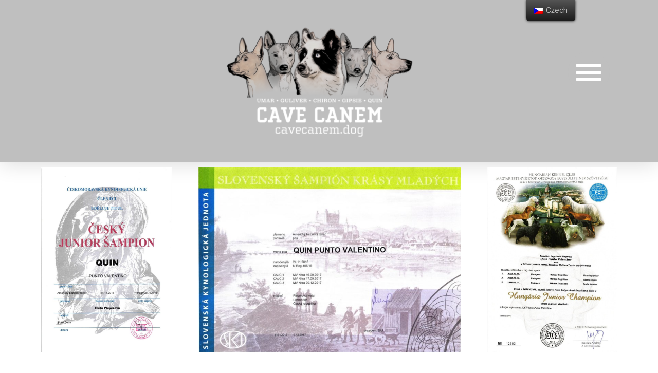

--- FILE ---
content_type: text/html; charset=utf-8
request_url: https://www.google.com/recaptcha/api2/anchor?ar=1&k=6LdNFOgUAAAAAN0o6SP9-pMSuoxLaJqwkUQCw6Ze&co=aHR0cHM6Ly9jYXZlY2FuZW0uZG9nOjQ0Mw..&hl=en&type=v2_checkbox&v=N67nZn4AqZkNcbeMu4prBgzg&theme=light&size=normal&anchor-ms=20000&execute-ms=30000&cb=jmbk19w9eqvw
body_size: 49476
content:
<!DOCTYPE HTML><html dir="ltr" lang="en"><head><meta http-equiv="Content-Type" content="text/html; charset=UTF-8">
<meta http-equiv="X-UA-Compatible" content="IE=edge">
<title>reCAPTCHA</title>
<style type="text/css">
/* cyrillic-ext */
@font-face {
  font-family: 'Roboto';
  font-style: normal;
  font-weight: 400;
  font-stretch: 100%;
  src: url(//fonts.gstatic.com/s/roboto/v48/KFO7CnqEu92Fr1ME7kSn66aGLdTylUAMa3GUBHMdazTgWw.woff2) format('woff2');
  unicode-range: U+0460-052F, U+1C80-1C8A, U+20B4, U+2DE0-2DFF, U+A640-A69F, U+FE2E-FE2F;
}
/* cyrillic */
@font-face {
  font-family: 'Roboto';
  font-style: normal;
  font-weight: 400;
  font-stretch: 100%;
  src: url(//fonts.gstatic.com/s/roboto/v48/KFO7CnqEu92Fr1ME7kSn66aGLdTylUAMa3iUBHMdazTgWw.woff2) format('woff2');
  unicode-range: U+0301, U+0400-045F, U+0490-0491, U+04B0-04B1, U+2116;
}
/* greek-ext */
@font-face {
  font-family: 'Roboto';
  font-style: normal;
  font-weight: 400;
  font-stretch: 100%;
  src: url(//fonts.gstatic.com/s/roboto/v48/KFO7CnqEu92Fr1ME7kSn66aGLdTylUAMa3CUBHMdazTgWw.woff2) format('woff2');
  unicode-range: U+1F00-1FFF;
}
/* greek */
@font-face {
  font-family: 'Roboto';
  font-style: normal;
  font-weight: 400;
  font-stretch: 100%;
  src: url(//fonts.gstatic.com/s/roboto/v48/KFO7CnqEu92Fr1ME7kSn66aGLdTylUAMa3-UBHMdazTgWw.woff2) format('woff2');
  unicode-range: U+0370-0377, U+037A-037F, U+0384-038A, U+038C, U+038E-03A1, U+03A3-03FF;
}
/* math */
@font-face {
  font-family: 'Roboto';
  font-style: normal;
  font-weight: 400;
  font-stretch: 100%;
  src: url(//fonts.gstatic.com/s/roboto/v48/KFO7CnqEu92Fr1ME7kSn66aGLdTylUAMawCUBHMdazTgWw.woff2) format('woff2');
  unicode-range: U+0302-0303, U+0305, U+0307-0308, U+0310, U+0312, U+0315, U+031A, U+0326-0327, U+032C, U+032F-0330, U+0332-0333, U+0338, U+033A, U+0346, U+034D, U+0391-03A1, U+03A3-03A9, U+03B1-03C9, U+03D1, U+03D5-03D6, U+03F0-03F1, U+03F4-03F5, U+2016-2017, U+2034-2038, U+203C, U+2040, U+2043, U+2047, U+2050, U+2057, U+205F, U+2070-2071, U+2074-208E, U+2090-209C, U+20D0-20DC, U+20E1, U+20E5-20EF, U+2100-2112, U+2114-2115, U+2117-2121, U+2123-214F, U+2190, U+2192, U+2194-21AE, U+21B0-21E5, U+21F1-21F2, U+21F4-2211, U+2213-2214, U+2216-22FF, U+2308-230B, U+2310, U+2319, U+231C-2321, U+2336-237A, U+237C, U+2395, U+239B-23B7, U+23D0, U+23DC-23E1, U+2474-2475, U+25AF, U+25B3, U+25B7, U+25BD, U+25C1, U+25CA, U+25CC, U+25FB, U+266D-266F, U+27C0-27FF, U+2900-2AFF, U+2B0E-2B11, U+2B30-2B4C, U+2BFE, U+3030, U+FF5B, U+FF5D, U+1D400-1D7FF, U+1EE00-1EEFF;
}
/* symbols */
@font-face {
  font-family: 'Roboto';
  font-style: normal;
  font-weight: 400;
  font-stretch: 100%;
  src: url(//fonts.gstatic.com/s/roboto/v48/KFO7CnqEu92Fr1ME7kSn66aGLdTylUAMaxKUBHMdazTgWw.woff2) format('woff2');
  unicode-range: U+0001-000C, U+000E-001F, U+007F-009F, U+20DD-20E0, U+20E2-20E4, U+2150-218F, U+2190, U+2192, U+2194-2199, U+21AF, U+21E6-21F0, U+21F3, U+2218-2219, U+2299, U+22C4-22C6, U+2300-243F, U+2440-244A, U+2460-24FF, U+25A0-27BF, U+2800-28FF, U+2921-2922, U+2981, U+29BF, U+29EB, U+2B00-2BFF, U+4DC0-4DFF, U+FFF9-FFFB, U+10140-1018E, U+10190-1019C, U+101A0, U+101D0-101FD, U+102E0-102FB, U+10E60-10E7E, U+1D2C0-1D2D3, U+1D2E0-1D37F, U+1F000-1F0FF, U+1F100-1F1AD, U+1F1E6-1F1FF, U+1F30D-1F30F, U+1F315, U+1F31C, U+1F31E, U+1F320-1F32C, U+1F336, U+1F378, U+1F37D, U+1F382, U+1F393-1F39F, U+1F3A7-1F3A8, U+1F3AC-1F3AF, U+1F3C2, U+1F3C4-1F3C6, U+1F3CA-1F3CE, U+1F3D4-1F3E0, U+1F3ED, U+1F3F1-1F3F3, U+1F3F5-1F3F7, U+1F408, U+1F415, U+1F41F, U+1F426, U+1F43F, U+1F441-1F442, U+1F444, U+1F446-1F449, U+1F44C-1F44E, U+1F453, U+1F46A, U+1F47D, U+1F4A3, U+1F4B0, U+1F4B3, U+1F4B9, U+1F4BB, U+1F4BF, U+1F4C8-1F4CB, U+1F4D6, U+1F4DA, U+1F4DF, U+1F4E3-1F4E6, U+1F4EA-1F4ED, U+1F4F7, U+1F4F9-1F4FB, U+1F4FD-1F4FE, U+1F503, U+1F507-1F50B, U+1F50D, U+1F512-1F513, U+1F53E-1F54A, U+1F54F-1F5FA, U+1F610, U+1F650-1F67F, U+1F687, U+1F68D, U+1F691, U+1F694, U+1F698, U+1F6AD, U+1F6B2, U+1F6B9-1F6BA, U+1F6BC, U+1F6C6-1F6CF, U+1F6D3-1F6D7, U+1F6E0-1F6EA, U+1F6F0-1F6F3, U+1F6F7-1F6FC, U+1F700-1F7FF, U+1F800-1F80B, U+1F810-1F847, U+1F850-1F859, U+1F860-1F887, U+1F890-1F8AD, U+1F8B0-1F8BB, U+1F8C0-1F8C1, U+1F900-1F90B, U+1F93B, U+1F946, U+1F984, U+1F996, U+1F9E9, U+1FA00-1FA6F, U+1FA70-1FA7C, U+1FA80-1FA89, U+1FA8F-1FAC6, U+1FACE-1FADC, U+1FADF-1FAE9, U+1FAF0-1FAF8, U+1FB00-1FBFF;
}
/* vietnamese */
@font-face {
  font-family: 'Roboto';
  font-style: normal;
  font-weight: 400;
  font-stretch: 100%;
  src: url(//fonts.gstatic.com/s/roboto/v48/KFO7CnqEu92Fr1ME7kSn66aGLdTylUAMa3OUBHMdazTgWw.woff2) format('woff2');
  unicode-range: U+0102-0103, U+0110-0111, U+0128-0129, U+0168-0169, U+01A0-01A1, U+01AF-01B0, U+0300-0301, U+0303-0304, U+0308-0309, U+0323, U+0329, U+1EA0-1EF9, U+20AB;
}
/* latin-ext */
@font-face {
  font-family: 'Roboto';
  font-style: normal;
  font-weight: 400;
  font-stretch: 100%;
  src: url(//fonts.gstatic.com/s/roboto/v48/KFO7CnqEu92Fr1ME7kSn66aGLdTylUAMa3KUBHMdazTgWw.woff2) format('woff2');
  unicode-range: U+0100-02BA, U+02BD-02C5, U+02C7-02CC, U+02CE-02D7, U+02DD-02FF, U+0304, U+0308, U+0329, U+1D00-1DBF, U+1E00-1E9F, U+1EF2-1EFF, U+2020, U+20A0-20AB, U+20AD-20C0, U+2113, U+2C60-2C7F, U+A720-A7FF;
}
/* latin */
@font-face {
  font-family: 'Roboto';
  font-style: normal;
  font-weight: 400;
  font-stretch: 100%;
  src: url(//fonts.gstatic.com/s/roboto/v48/KFO7CnqEu92Fr1ME7kSn66aGLdTylUAMa3yUBHMdazQ.woff2) format('woff2');
  unicode-range: U+0000-00FF, U+0131, U+0152-0153, U+02BB-02BC, U+02C6, U+02DA, U+02DC, U+0304, U+0308, U+0329, U+2000-206F, U+20AC, U+2122, U+2191, U+2193, U+2212, U+2215, U+FEFF, U+FFFD;
}
/* cyrillic-ext */
@font-face {
  font-family: 'Roboto';
  font-style: normal;
  font-weight: 500;
  font-stretch: 100%;
  src: url(//fonts.gstatic.com/s/roboto/v48/KFO7CnqEu92Fr1ME7kSn66aGLdTylUAMa3GUBHMdazTgWw.woff2) format('woff2');
  unicode-range: U+0460-052F, U+1C80-1C8A, U+20B4, U+2DE0-2DFF, U+A640-A69F, U+FE2E-FE2F;
}
/* cyrillic */
@font-face {
  font-family: 'Roboto';
  font-style: normal;
  font-weight: 500;
  font-stretch: 100%;
  src: url(//fonts.gstatic.com/s/roboto/v48/KFO7CnqEu92Fr1ME7kSn66aGLdTylUAMa3iUBHMdazTgWw.woff2) format('woff2');
  unicode-range: U+0301, U+0400-045F, U+0490-0491, U+04B0-04B1, U+2116;
}
/* greek-ext */
@font-face {
  font-family: 'Roboto';
  font-style: normal;
  font-weight: 500;
  font-stretch: 100%;
  src: url(//fonts.gstatic.com/s/roboto/v48/KFO7CnqEu92Fr1ME7kSn66aGLdTylUAMa3CUBHMdazTgWw.woff2) format('woff2');
  unicode-range: U+1F00-1FFF;
}
/* greek */
@font-face {
  font-family: 'Roboto';
  font-style: normal;
  font-weight: 500;
  font-stretch: 100%;
  src: url(//fonts.gstatic.com/s/roboto/v48/KFO7CnqEu92Fr1ME7kSn66aGLdTylUAMa3-UBHMdazTgWw.woff2) format('woff2');
  unicode-range: U+0370-0377, U+037A-037F, U+0384-038A, U+038C, U+038E-03A1, U+03A3-03FF;
}
/* math */
@font-face {
  font-family: 'Roboto';
  font-style: normal;
  font-weight: 500;
  font-stretch: 100%;
  src: url(//fonts.gstatic.com/s/roboto/v48/KFO7CnqEu92Fr1ME7kSn66aGLdTylUAMawCUBHMdazTgWw.woff2) format('woff2');
  unicode-range: U+0302-0303, U+0305, U+0307-0308, U+0310, U+0312, U+0315, U+031A, U+0326-0327, U+032C, U+032F-0330, U+0332-0333, U+0338, U+033A, U+0346, U+034D, U+0391-03A1, U+03A3-03A9, U+03B1-03C9, U+03D1, U+03D5-03D6, U+03F0-03F1, U+03F4-03F5, U+2016-2017, U+2034-2038, U+203C, U+2040, U+2043, U+2047, U+2050, U+2057, U+205F, U+2070-2071, U+2074-208E, U+2090-209C, U+20D0-20DC, U+20E1, U+20E5-20EF, U+2100-2112, U+2114-2115, U+2117-2121, U+2123-214F, U+2190, U+2192, U+2194-21AE, U+21B0-21E5, U+21F1-21F2, U+21F4-2211, U+2213-2214, U+2216-22FF, U+2308-230B, U+2310, U+2319, U+231C-2321, U+2336-237A, U+237C, U+2395, U+239B-23B7, U+23D0, U+23DC-23E1, U+2474-2475, U+25AF, U+25B3, U+25B7, U+25BD, U+25C1, U+25CA, U+25CC, U+25FB, U+266D-266F, U+27C0-27FF, U+2900-2AFF, U+2B0E-2B11, U+2B30-2B4C, U+2BFE, U+3030, U+FF5B, U+FF5D, U+1D400-1D7FF, U+1EE00-1EEFF;
}
/* symbols */
@font-face {
  font-family: 'Roboto';
  font-style: normal;
  font-weight: 500;
  font-stretch: 100%;
  src: url(//fonts.gstatic.com/s/roboto/v48/KFO7CnqEu92Fr1ME7kSn66aGLdTylUAMaxKUBHMdazTgWw.woff2) format('woff2');
  unicode-range: U+0001-000C, U+000E-001F, U+007F-009F, U+20DD-20E0, U+20E2-20E4, U+2150-218F, U+2190, U+2192, U+2194-2199, U+21AF, U+21E6-21F0, U+21F3, U+2218-2219, U+2299, U+22C4-22C6, U+2300-243F, U+2440-244A, U+2460-24FF, U+25A0-27BF, U+2800-28FF, U+2921-2922, U+2981, U+29BF, U+29EB, U+2B00-2BFF, U+4DC0-4DFF, U+FFF9-FFFB, U+10140-1018E, U+10190-1019C, U+101A0, U+101D0-101FD, U+102E0-102FB, U+10E60-10E7E, U+1D2C0-1D2D3, U+1D2E0-1D37F, U+1F000-1F0FF, U+1F100-1F1AD, U+1F1E6-1F1FF, U+1F30D-1F30F, U+1F315, U+1F31C, U+1F31E, U+1F320-1F32C, U+1F336, U+1F378, U+1F37D, U+1F382, U+1F393-1F39F, U+1F3A7-1F3A8, U+1F3AC-1F3AF, U+1F3C2, U+1F3C4-1F3C6, U+1F3CA-1F3CE, U+1F3D4-1F3E0, U+1F3ED, U+1F3F1-1F3F3, U+1F3F5-1F3F7, U+1F408, U+1F415, U+1F41F, U+1F426, U+1F43F, U+1F441-1F442, U+1F444, U+1F446-1F449, U+1F44C-1F44E, U+1F453, U+1F46A, U+1F47D, U+1F4A3, U+1F4B0, U+1F4B3, U+1F4B9, U+1F4BB, U+1F4BF, U+1F4C8-1F4CB, U+1F4D6, U+1F4DA, U+1F4DF, U+1F4E3-1F4E6, U+1F4EA-1F4ED, U+1F4F7, U+1F4F9-1F4FB, U+1F4FD-1F4FE, U+1F503, U+1F507-1F50B, U+1F50D, U+1F512-1F513, U+1F53E-1F54A, U+1F54F-1F5FA, U+1F610, U+1F650-1F67F, U+1F687, U+1F68D, U+1F691, U+1F694, U+1F698, U+1F6AD, U+1F6B2, U+1F6B9-1F6BA, U+1F6BC, U+1F6C6-1F6CF, U+1F6D3-1F6D7, U+1F6E0-1F6EA, U+1F6F0-1F6F3, U+1F6F7-1F6FC, U+1F700-1F7FF, U+1F800-1F80B, U+1F810-1F847, U+1F850-1F859, U+1F860-1F887, U+1F890-1F8AD, U+1F8B0-1F8BB, U+1F8C0-1F8C1, U+1F900-1F90B, U+1F93B, U+1F946, U+1F984, U+1F996, U+1F9E9, U+1FA00-1FA6F, U+1FA70-1FA7C, U+1FA80-1FA89, U+1FA8F-1FAC6, U+1FACE-1FADC, U+1FADF-1FAE9, U+1FAF0-1FAF8, U+1FB00-1FBFF;
}
/* vietnamese */
@font-face {
  font-family: 'Roboto';
  font-style: normal;
  font-weight: 500;
  font-stretch: 100%;
  src: url(//fonts.gstatic.com/s/roboto/v48/KFO7CnqEu92Fr1ME7kSn66aGLdTylUAMa3OUBHMdazTgWw.woff2) format('woff2');
  unicode-range: U+0102-0103, U+0110-0111, U+0128-0129, U+0168-0169, U+01A0-01A1, U+01AF-01B0, U+0300-0301, U+0303-0304, U+0308-0309, U+0323, U+0329, U+1EA0-1EF9, U+20AB;
}
/* latin-ext */
@font-face {
  font-family: 'Roboto';
  font-style: normal;
  font-weight: 500;
  font-stretch: 100%;
  src: url(//fonts.gstatic.com/s/roboto/v48/KFO7CnqEu92Fr1ME7kSn66aGLdTylUAMa3KUBHMdazTgWw.woff2) format('woff2');
  unicode-range: U+0100-02BA, U+02BD-02C5, U+02C7-02CC, U+02CE-02D7, U+02DD-02FF, U+0304, U+0308, U+0329, U+1D00-1DBF, U+1E00-1E9F, U+1EF2-1EFF, U+2020, U+20A0-20AB, U+20AD-20C0, U+2113, U+2C60-2C7F, U+A720-A7FF;
}
/* latin */
@font-face {
  font-family: 'Roboto';
  font-style: normal;
  font-weight: 500;
  font-stretch: 100%;
  src: url(//fonts.gstatic.com/s/roboto/v48/KFO7CnqEu92Fr1ME7kSn66aGLdTylUAMa3yUBHMdazQ.woff2) format('woff2');
  unicode-range: U+0000-00FF, U+0131, U+0152-0153, U+02BB-02BC, U+02C6, U+02DA, U+02DC, U+0304, U+0308, U+0329, U+2000-206F, U+20AC, U+2122, U+2191, U+2193, U+2212, U+2215, U+FEFF, U+FFFD;
}
/* cyrillic-ext */
@font-face {
  font-family: 'Roboto';
  font-style: normal;
  font-weight: 900;
  font-stretch: 100%;
  src: url(//fonts.gstatic.com/s/roboto/v48/KFO7CnqEu92Fr1ME7kSn66aGLdTylUAMa3GUBHMdazTgWw.woff2) format('woff2');
  unicode-range: U+0460-052F, U+1C80-1C8A, U+20B4, U+2DE0-2DFF, U+A640-A69F, U+FE2E-FE2F;
}
/* cyrillic */
@font-face {
  font-family: 'Roboto';
  font-style: normal;
  font-weight: 900;
  font-stretch: 100%;
  src: url(//fonts.gstatic.com/s/roboto/v48/KFO7CnqEu92Fr1ME7kSn66aGLdTylUAMa3iUBHMdazTgWw.woff2) format('woff2');
  unicode-range: U+0301, U+0400-045F, U+0490-0491, U+04B0-04B1, U+2116;
}
/* greek-ext */
@font-face {
  font-family: 'Roboto';
  font-style: normal;
  font-weight: 900;
  font-stretch: 100%;
  src: url(//fonts.gstatic.com/s/roboto/v48/KFO7CnqEu92Fr1ME7kSn66aGLdTylUAMa3CUBHMdazTgWw.woff2) format('woff2');
  unicode-range: U+1F00-1FFF;
}
/* greek */
@font-face {
  font-family: 'Roboto';
  font-style: normal;
  font-weight: 900;
  font-stretch: 100%;
  src: url(//fonts.gstatic.com/s/roboto/v48/KFO7CnqEu92Fr1ME7kSn66aGLdTylUAMa3-UBHMdazTgWw.woff2) format('woff2');
  unicode-range: U+0370-0377, U+037A-037F, U+0384-038A, U+038C, U+038E-03A1, U+03A3-03FF;
}
/* math */
@font-face {
  font-family: 'Roboto';
  font-style: normal;
  font-weight: 900;
  font-stretch: 100%;
  src: url(//fonts.gstatic.com/s/roboto/v48/KFO7CnqEu92Fr1ME7kSn66aGLdTylUAMawCUBHMdazTgWw.woff2) format('woff2');
  unicode-range: U+0302-0303, U+0305, U+0307-0308, U+0310, U+0312, U+0315, U+031A, U+0326-0327, U+032C, U+032F-0330, U+0332-0333, U+0338, U+033A, U+0346, U+034D, U+0391-03A1, U+03A3-03A9, U+03B1-03C9, U+03D1, U+03D5-03D6, U+03F0-03F1, U+03F4-03F5, U+2016-2017, U+2034-2038, U+203C, U+2040, U+2043, U+2047, U+2050, U+2057, U+205F, U+2070-2071, U+2074-208E, U+2090-209C, U+20D0-20DC, U+20E1, U+20E5-20EF, U+2100-2112, U+2114-2115, U+2117-2121, U+2123-214F, U+2190, U+2192, U+2194-21AE, U+21B0-21E5, U+21F1-21F2, U+21F4-2211, U+2213-2214, U+2216-22FF, U+2308-230B, U+2310, U+2319, U+231C-2321, U+2336-237A, U+237C, U+2395, U+239B-23B7, U+23D0, U+23DC-23E1, U+2474-2475, U+25AF, U+25B3, U+25B7, U+25BD, U+25C1, U+25CA, U+25CC, U+25FB, U+266D-266F, U+27C0-27FF, U+2900-2AFF, U+2B0E-2B11, U+2B30-2B4C, U+2BFE, U+3030, U+FF5B, U+FF5D, U+1D400-1D7FF, U+1EE00-1EEFF;
}
/* symbols */
@font-face {
  font-family: 'Roboto';
  font-style: normal;
  font-weight: 900;
  font-stretch: 100%;
  src: url(//fonts.gstatic.com/s/roboto/v48/KFO7CnqEu92Fr1ME7kSn66aGLdTylUAMaxKUBHMdazTgWw.woff2) format('woff2');
  unicode-range: U+0001-000C, U+000E-001F, U+007F-009F, U+20DD-20E0, U+20E2-20E4, U+2150-218F, U+2190, U+2192, U+2194-2199, U+21AF, U+21E6-21F0, U+21F3, U+2218-2219, U+2299, U+22C4-22C6, U+2300-243F, U+2440-244A, U+2460-24FF, U+25A0-27BF, U+2800-28FF, U+2921-2922, U+2981, U+29BF, U+29EB, U+2B00-2BFF, U+4DC0-4DFF, U+FFF9-FFFB, U+10140-1018E, U+10190-1019C, U+101A0, U+101D0-101FD, U+102E0-102FB, U+10E60-10E7E, U+1D2C0-1D2D3, U+1D2E0-1D37F, U+1F000-1F0FF, U+1F100-1F1AD, U+1F1E6-1F1FF, U+1F30D-1F30F, U+1F315, U+1F31C, U+1F31E, U+1F320-1F32C, U+1F336, U+1F378, U+1F37D, U+1F382, U+1F393-1F39F, U+1F3A7-1F3A8, U+1F3AC-1F3AF, U+1F3C2, U+1F3C4-1F3C6, U+1F3CA-1F3CE, U+1F3D4-1F3E0, U+1F3ED, U+1F3F1-1F3F3, U+1F3F5-1F3F7, U+1F408, U+1F415, U+1F41F, U+1F426, U+1F43F, U+1F441-1F442, U+1F444, U+1F446-1F449, U+1F44C-1F44E, U+1F453, U+1F46A, U+1F47D, U+1F4A3, U+1F4B0, U+1F4B3, U+1F4B9, U+1F4BB, U+1F4BF, U+1F4C8-1F4CB, U+1F4D6, U+1F4DA, U+1F4DF, U+1F4E3-1F4E6, U+1F4EA-1F4ED, U+1F4F7, U+1F4F9-1F4FB, U+1F4FD-1F4FE, U+1F503, U+1F507-1F50B, U+1F50D, U+1F512-1F513, U+1F53E-1F54A, U+1F54F-1F5FA, U+1F610, U+1F650-1F67F, U+1F687, U+1F68D, U+1F691, U+1F694, U+1F698, U+1F6AD, U+1F6B2, U+1F6B9-1F6BA, U+1F6BC, U+1F6C6-1F6CF, U+1F6D3-1F6D7, U+1F6E0-1F6EA, U+1F6F0-1F6F3, U+1F6F7-1F6FC, U+1F700-1F7FF, U+1F800-1F80B, U+1F810-1F847, U+1F850-1F859, U+1F860-1F887, U+1F890-1F8AD, U+1F8B0-1F8BB, U+1F8C0-1F8C1, U+1F900-1F90B, U+1F93B, U+1F946, U+1F984, U+1F996, U+1F9E9, U+1FA00-1FA6F, U+1FA70-1FA7C, U+1FA80-1FA89, U+1FA8F-1FAC6, U+1FACE-1FADC, U+1FADF-1FAE9, U+1FAF0-1FAF8, U+1FB00-1FBFF;
}
/* vietnamese */
@font-face {
  font-family: 'Roboto';
  font-style: normal;
  font-weight: 900;
  font-stretch: 100%;
  src: url(//fonts.gstatic.com/s/roboto/v48/KFO7CnqEu92Fr1ME7kSn66aGLdTylUAMa3OUBHMdazTgWw.woff2) format('woff2');
  unicode-range: U+0102-0103, U+0110-0111, U+0128-0129, U+0168-0169, U+01A0-01A1, U+01AF-01B0, U+0300-0301, U+0303-0304, U+0308-0309, U+0323, U+0329, U+1EA0-1EF9, U+20AB;
}
/* latin-ext */
@font-face {
  font-family: 'Roboto';
  font-style: normal;
  font-weight: 900;
  font-stretch: 100%;
  src: url(//fonts.gstatic.com/s/roboto/v48/KFO7CnqEu92Fr1ME7kSn66aGLdTylUAMa3KUBHMdazTgWw.woff2) format('woff2');
  unicode-range: U+0100-02BA, U+02BD-02C5, U+02C7-02CC, U+02CE-02D7, U+02DD-02FF, U+0304, U+0308, U+0329, U+1D00-1DBF, U+1E00-1E9F, U+1EF2-1EFF, U+2020, U+20A0-20AB, U+20AD-20C0, U+2113, U+2C60-2C7F, U+A720-A7FF;
}
/* latin */
@font-face {
  font-family: 'Roboto';
  font-style: normal;
  font-weight: 900;
  font-stretch: 100%;
  src: url(//fonts.gstatic.com/s/roboto/v48/KFO7CnqEu92Fr1ME7kSn66aGLdTylUAMa3yUBHMdazQ.woff2) format('woff2');
  unicode-range: U+0000-00FF, U+0131, U+0152-0153, U+02BB-02BC, U+02C6, U+02DA, U+02DC, U+0304, U+0308, U+0329, U+2000-206F, U+20AC, U+2122, U+2191, U+2193, U+2212, U+2215, U+FEFF, U+FFFD;
}

</style>
<link rel="stylesheet" type="text/css" href="https://www.gstatic.com/recaptcha/releases/N67nZn4AqZkNcbeMu4prBgzg/styles__ltr.css">
<script nonce="Ywmt-z-YCc-LapKKrdBv-A" type="text/javascript">window['__recaptcha_api'] = 'https://www.google.com/recaptcha/api2/';</script>
<script type="text/javascript" src="https://www.gstatic.com/recaptcha/releases/N67nZn4AqZkNcbeMu4prBgzg/recaptcha__en.js" nonce="Ywmt-z-YCc-LapKKrdBv-A">
      
    </script></head>
<body><div id="rc-anchor-alert" class="rc-anchor-alert"></div>
<input type="hidden" id="recaptcha-token" value="[base64]">
<script type="text/javascript" nonce="Ywmt-z-YCc-LapKKrdBv-A">
      recaptcha.anchor.Main.init("[\x22ainput\x22,[\x22bgdata\x22,\x22\x22,\[base64]/[base64]/[base64]/[base64]/[base64]/UltsKytdPUU6KEU8MjA0OD9SW2wrK109RT4+NnwxOTI6KChFJjY0NTEyKT09NTUyOTYmJk0rMTxjLmxlbmd0aCYmKGMuY2hhckNvZGVBdChNKzEpJjY0NTEyKT09NTYzMjA/[base64]/[base64]/[base64]/[base64]/[base64]/[base64]/[base64]\x22,\[base64]\x22,\x22MnDCnMKbw4Fqwq5pw5XCrsKGKkxbJsOYPsK5DXvDrgfDicK0wqYEwpFrwrrCu1QqV3XCscKkwqjDuMKgw6vCoiQsFGQAw5Unw47CvV1/K0fCsXfDtcOmw5rDnhXCjsO2B0PCgsK9Sy3Ds8Onw4c6aMOPw77Co03DocOxAsKeZMOZwrzDn1fCncKqUMONw7zDmSNPw4BoSMOEwpvDpm4/wpIfwpzCnkrDphgUw47CtVPDgQ40OsKwNDXCt2t3HMKtD3sDFsKeGMKTSBfCgSfDs8ODSXhIw6lUwpojB8Kyw6XCgMKdRkHCjsOLw6Q8w4s1wo5BYQrCpcOBwqAHwrfDjw/CuTPCt8ObI8KociN8UTh5w7TDsyghw53DvMK6woTDtzRxKVfCs8OyFcKWwrZLYXoJQcKQKsODMR1/XH7DvcOnZXtUwpJIwoIkBcKDw7DDjsO/GcOFw64SRsOPwojCvWrDlzp/[base64]/Zn04wrjCsktSacK0BlHDgcOnM8Oxwq8Zwoctwr4Hw47DiizCncK1w5Umw47CgcKCw4lKdTvCsjjCrcOlw7VVw7nCrXfChcOVwrLCqzxVfcKowpR3w4sUw65kWGfDpXt9WSXCusOUwp/CuGlOwrYcw5oNwqvCoMO3f8KHInPDucOew6zDn8OLH8KeZznDsTZIa8KDM3piw6nDiFzDr8OZwo5uLjYYw4Qww4bCisOQwprDo8Kxw7gMIMOAw4FhwpnDtMO+N8KcwrEPbkTCnxzCicOnwrzDrx4Nwqxnc8OawqXDhMKOYcOcw4JUw4/[base64]/YsOuwrNIw406w4PChXHDhMKEw5YVI0ZXwrYOw50ow5AjLlEYwqPDhMK5CcOEw47CvVYQwr86UHB2w67CucKkw4Rnw5DDvB0pw6PDgjJOFsKVYcOVwq/[base64]/[base64]/[base64]/DpjUEw4HDlVpMwqwNw60Yw4YKdcOIH8Oqwp00Y8O9wqwdFGh/wooTPGNmw50ZIsOAwrfDqBDDkMKowpjCujfCui3CjMOnJ8OSZsK0wowhwq8FTMKHwpIQYMOswrApwp7DkT7Ds0R0bR7DlzE4AsKiwq/DlMOmbU3Ch3BXwroAw742w4PCkTQucHPDuMOrwq4wwrjCu8KJw6BiUXJxwo/CvcOPwo7DrMKWwoQQQMKDw4vDnsOwRsO7JMKdVx9WesKZw77CpS87wpHDgHIYw4t8w6zDo2dAd8K3F8KURMO5a8Obw4MNCsOUByPDk8OrMsKVw7ssXGDDrsKYw4vDoR/Dr1IQSiQvKVMBw4vDqlvDtwvDhMOELmrDplnDtX3Dmi7CjsKJwp9Tw7wabmgLwrLCtmwzw4rDmMO8wozDggMLw73DqjYMRkMVw45AQMK0wpXChG/DgEbDrcK+wrREwqYzXcK4wrvCnhoYw5p2JV0XwrNFVw8jeht3wp82Y8KfE8KBFHULVcKbazPCq0jCjizCiMKQwqvCqMK5wp1Mwp10RcOoUsO+P3MjwrJ+wo5hBA7DpMOJBnhbw4/DikXCojjDkETCsBPDmcOmw4F0wrZyw7JyMx/CgU7DvB3Dt8OgXyNEVcO3VGY8fHDDvmUpEC7CiVxCAMO+wrMiJiMLYgzDv8KHNhVgw6TDhUzDh8Kqw5gVDi3DpcOYOlXDmTQeBcKafTEWw6vDpzTCucKMw6AJw4U9EsK6e2bDpsOrwpwzX1rDiMKDaBTClsK+c8OBwqvCqBoJwo/ChEZhw6ACDsOyL2DCiFXDnTvCg8KIOMO8w6sgEcOra8OaJsO2KsKDBHjChTV5cMKHYMKAdjYmwqrDh8OSwoZJIcK9TlbDlsO8w4vCjgETXMO0wqBEwrUuw47CrWcCPsKRwrFIPMOIwrMjdxlMw6/DucKlFMKzwq/Cj8KCY8KsFgbCk8O6wq1CwrzDksKvwqHDq8KVGsOKSCcTw54bScKfZcOLTwEEwpUMPhrDqWRIN0kDw7XClsKhwqp5wqTDncOEVALCiBvCosKSDMOgw4/[base64]/[base64]/woPDjSjCjHrCn1jDtsK+wotbE8KGBsOgwr1owrrCvEzDlsKzwobCqcOQWMOGbMOAI20VwpbCtmbCm1XDgQF2w4dDwrvCosOpw4IBCMKHecKIw7zDpMKTJcKnwpjCugDCm27CoCfCp0lzw4ACdsKJw6p9alc3w6fDiVZ8AiXDgS/CqsOkblkpw77CrCHDn3U5w5B5wpbCk8Odw6ZHccK/[base64]/DuCfDnsOgCsKAwqbCm8KcwqvCn8Oaw5DDjlDCpsOJOMOVcRnCs8OaCsKCw5QuHFtOAcOvAMO4VDQWVHXDg8KAw5LCpMOYwoAww60pFgfDknHDvWTDlMO7w5vDrhdKwqBea2Vow47Dhm/CrSl8AmfDgSZYw5PCgF/[base64]/ChnDCswpNwrxHw4DCkR/DoyYYOsOdPMKQwpwVw6ZHElvCrihuw5wOHcO1bxYdw4cPwpN5wrdyw7jDusO8wpnDp8KiwqR/w41Sw4nDjsKJXQ/[base64]/Cm1zCgB7DtmbCu8KiWcKKLMOPPQHDuiHCuTzDjMOEwo3CvcKdw70tZsOiw7QbPQDDqArDhmXCl03DlgsualjDsMOUw5PDhcKgwpvClEV7FWvCim0gdMKyw7vDssK1wp7Co1rDmjQDCxcqOS5jUGnCnVfCscOXw4HCkMKABsKJwr3Dp8O5Jj/Dql3ClCzDl8OlecOJwo7DmcOhw6bDmMKJXiJFwqMLw4bDvVIkwonClcKNwpAww7kSw4DCrMKtIn/Dkl3DscOAw58jw68WR8Kgw5vCn3/[base64]/DmsO5FcOXG8OGD3Rsfg5ww5DCi8Ojwrx6B8OfwrQzw7csw6DCvsO3MyphAnXCvcOqw5nChxPDksO8TsOtBsOlXhLCnsKIW8OAXsKjTBnDhzIPc0LChMOANcOnw4/Dl8K2asOuw6YOw4oywobDjh5VPgbDq0HChz1tPMKibsKBc8OyMsKWDMO/wrYMw6jDhDDDlMOyfcOUwpjCqyzDksK8w7xWIXgOw5Rsw5zCpy3DsxrDlCEkUMOoHMOSw7xNA8KjwqNwSE3DiH5pwq/DqHfDnnhfFBjDgMKFLcO+OsOkw4Qcw5gYYcObKkEEwoDDpsKLw5zCrMKeEF4qHMO+NMKTw7vDicOvJMKyHsKdwq9cfMOEPMOMUsO9P8OTZMOuwqPDrQBSwrNhL8K7cXUJIsKFwoHDrFrCuCtQw6XCgWfDgcKYw5nDjR/[base64]/Ci8KdwoPDnADDlQLDhjzDtyfCkj07wqNawq0Awo0Pwr7Dox0qw6Row6TCmMOJEsKyw5YwccKvw57DgmTCgHtuSlJVFMOGfGjDmcKmw41iXgLCkcK4A8ODPTtewqBxb1VqHCQVwrkmFVoQwoYMw7drH8Okw7F5IsOewpfCtQ59Q8Okw7/CvsObFsK0QcOEcQ3DssKMwq5xw4wdw7NUZcOIw6p/w4XCicKAEsKrE1TCvsK8wrjDhcKEKcOhCMOFwpo7wrEYQWgHw4zClsO5wr/Csw/DqsOZwqBQw4nDuE/Cgjh7fMOSwrfDr2JJMXDDgVorNsOofMK4WMOHDlzDgwBzwo7CosOlJHXCr3UubcOVOcKFwo9CSGPDkiZmwonCuxB0wp7DlBI3X8KVTMO/OF/Ds8OywoDDgyLDhjcPNMOuwpnDvcKiEjzCmsKxfMKDw6J+agPCh3QowpPDn1giw7dEwq5zworCscKCwofCvTg/wpHDlhMKG8K1MQ05K8OeBk1jw5sfw6obAx7DvmLCoMOpw7FLw4vDksO7wo52w7Fuw7x0wpDCm8OwZMOGNgJoEQ/[base64]/wqLDvEFow79+FsKGYcKPa8K+JMKONsK0PW9Iw7IuwrvDtzh6DmUlwpLCjsKbDj92wrXDqEoCwqg0w57ClgjCvDnCiD/Dh8OxFMKUw71owq8Vw7YfOsOzwqXCoEo7bcOBQ0HDg1LDl8OjcQbDpD9qY3tGGMKnLQsFwqs2wpzDqmxBw4/[base64]/Ds8KmV3/CthMTICVoXcKswrDDlMOxwqPDvS4FIMKpPQ/DjU8VwpdPwqjCi8K2IAlrNMK5S8OYVhHDrxLDicOWLSUuaXdowpHDjG/[base64]/Rh3DmEjCoC1lw5gWNV5zwolzVcOXDDp9w6vDoivDu8KUw4xowoTDjsOzwrzCsyA+NcKjw4LCvcKqZ8KkLAXCgzbDpm3DoMKQdsKBw40mwp/[base64]/[base64]/CrQxnScOTMCHCkEMFIsOcwpvCrsOdwpnCn8ORJR7Dl8K/w5xbw4jCjl/[base64]/wqttw64Ndi3DocKkwr/CtcOMwqopDsObw77DtVIpworDucOzw7HDp1gJV8K9wpUICBJtDMOSw63Du8KkwpFaYwJ3w4Ubw6TCgSPCvRw6XcOjw6vCnSrCocKIQ8OWe8KuwoREw688FR0FwoPCmCDCicKFNsKMw4BWw6ZzGsOkwpl4wprDtChXMQQvZWtHw69bV8KYw7JBw7bDiMOPw6wnw7rDuW/CtMKfwovDpRTDkg0fw6QqClnDgV9kw4PDr0vCjj/CisOCwp/Ci8KkU8KCwqZ4wrAKW0NseipMw6BXw4PDqwTDvsODwqXDo8KjwpLDjsOGfQxFSDceERskIWvCh8KEw4MXwp5dJsKJTcOww7XCicOmMMKkwrnDlF8uG8KeN0rCjkIBwqbDigfCk00FTsO6w702w7/[base64]/Cj2FrScO3VMOZworDmcKowo1iwqUfO2o6a8KZwpsGSsOqTR3DmMKlbBPCiwdGfjtHEXnDo8KswqxwVnvCucKOIF3Ci1rDg8OSw4VNP8KMwo3CncKSaMOcGF/DgcKdwpwVw57DjcKSw5LDiHHCn1Iaw4AFwoYlw6rChsKRwrTDpMOGTMKtO8Ozw7ZIwqnDvsKxwqdTw6zCuwdhP8KZJcOlalPDqcOmEXrDi8Kww4ouw5Rmw7YyAcOnbMKTw686w7LCjjXDtsOzwonCrMOVOWscw6Y9AcKKdMOAA8OZRMOZLCHCpSZGwrvDtMODw6/Cv2I4FMKbCBpoaMODw5Agwr58MR3DpjQHwrlsw6fCosONw7wmBsKTwrnDksOKdz3Du8O7wp0awplAwpoFB8Krw6llw4JyCSbDnBDCr8OKw4Yiw5whw7XCgMK4B8KaUBjDocOtIsOoP0bCssKiKCDDg05CQRDDpQ/DiXwsY8KGOMKWwqPDlMK6RcKowopuw64cZjUKwpcdw5vCoMOxYMKZwo8zwrgdL8OAwobCgMOgwocXE8KNw4Z7wpPCvh/ChcO0w4PCncO/w4VLasKNWsKXw7bDjjDCrsKLwoUvGjAITGjCtsKaTEYLA8KGQ3HCjsOkwqTDkzs0w4/DnAfClgDCqidTc8OSw63CjVxPwqfCtTZ6wqDCtEHClMKqLDwzwqXCpsKJwo7Dp1jCqcK9G8OeZgYoET58dsOlwqXDrURfTTvDlcORwprDicK/[base64]/wq/ChnPCh27DrMK8EsKAY1I3w5QeIxpMLcKww6MjH8Oqw7nCicOCAQQSAMKPw6rCjlwsw5jChj3DqXEvw5JWSxUSw67CrjQbf33CkARsw67CmyDCplM2w59FPMOsw4HDnz/DjMK9w4sIwoLCsUBUwqhjAMO3c8KJZ8OYXijDq1gATQoQJ8O0OjgMw5nClmzDoMKbw7nCpsK8bxUxw55jw6JXYWcFw6vDoCjCh8KBCX3ClRvCtlzCtsK9H2obEmo/wrTCnMKxEsKYwpHCnMKkF8KrW8OqeB/ClcOJFQbDoMOKHlpKw6s4EyhpwoVKwr45I8Ouwo4tw4nCl8OkwpM1DBHCl1ZqNFHDuEbCuMKCw4LDgsOVH8OhwrHDoElNw5xtH8KCw5UsQFvCuMKResO7wrllwq1aWH4fEcO5woPDosKHasKnCMO8w67CkkcDw4LCvcKGO8K/eRbCgDAUwrLDqMOgw7TDmsKgw7k8PcO6w5pEOcKwDXxGwqDDtjIOaXAbFQLDrHHDuhhKfjLCsMO8wqZRccKsFiNHw5dIZcOhwrZgw5zCuDdcUcOmwpxfcMKEwqVBY1Nmw6A6wpMCw7LDt8KXw5XDiVMjw5dFw6jDjBopb8OrwoZJcMKeEG/CiBvDgEUuesKtX17CoxMuP8K1O8KPw6nDth3Dul89wqIswrlsw6t2w73DpsOtw5nDt8KUTj7DkwsGXUZRKTopwrNBwpsBwrBZwpFUWQfCpDTChsKuw4Ezw6N/w4XCs3sCwozChTLDncOEw5jCoAnDvinClcKeKwFncMO5w7JZwp7Cg8OSwqlowrZUw4MCfMOPwpDCqMKrTGPDk8OLwokzwp7CiyMFw7TDocKWCXIGch7ChQZLe8O7VWXDvcKLw73CgS/CgMOQw7jCl8Kyw4BMb8KWb8KHD8OdwpfDtUN0wql9wqvCr1ciEsKdScK/fzPDoFgYIcKCwoHDhcOxID48Pl/CgB7CpTzCpUUhDcOQbcOXfjTCg1TDp3DDjVrDnMK1UsKBwrXCrcOGw7ZGHBHCjMOHCsOTwp/Do8KyOcKgaA1XYX7DnMOzC8O3C1Y1w7pmw7/DsxcZw4vDhsKSw60Hw4QiclM2RCBwwplJwrnCtGM5YcKKw7rCiwAiDiPCkQd/D8KibcO6NRnDg8OfwpI4HcKJLAVbw6gbw7fDusOXLRvDt0nDjcKhMEoow57CoMKvw5TCocOgwpTCl1EQwrLCoz3Cj8OKBlZdRTskwr/CmcO3w5jCisOBw4lqXV1NS3UgwqXCuXPCtHzCisO2w7LDssKLXyvCgC/CgsKXw53Dg8K3w4I9H2bDkEgoGiTDrcO6FnzCv3fCvcORw7fCkHYhURRzw73Do1nDgA8NHV9jw4bDmhVnWxBfE8KfTsOrHCHDgMKXG8OHw4UWO2F6wpHCtcKHK8KQLB8kBcOnw5fClS/CnVpjwr/ChsOlwq3DssK4w53CiMKXw744w4fCjcOGOMKiwrbClTFSwpB0e1jCqsK6w5nDtcK6X8OYZ3TCpsOhDjrDq2HDncKcw6EVPsKew5/DvgrCmMKBcyJTCMKfasOKwq/DncKJwpA6wo3DikU0w4LDpsKPw5FIO8OrU8KvSmzClcO7IsK2wqYIEU46EMKpw5Ebwpl8CsOBHsO9w47DgFbCucK8UMO+RlbDscK/ZMK+LcOZw7BewpfChcOhWA8DV8OvQSQuwpdIw7FTaAgCVsOyVBtxWMKKMivDuX7DkMKmw7Vpw4PCjcKLw4DCpMKBeGkIw7JHbcO2JBbDsMK+wpUuUD5gwr/CmDPCsCgSJMKawo1Nwr9jWsK6XsOcwqLDl28VVjpof0fDtWfCuFHCscONwpvDg8K+AcKtMA5Tw5vCnTQjF8K8w7HCgEoBA37Ck15fwphpKMKVBjnDnsOrFMK0ajtKTgwbOsO5CijDjsOHw6okMiA5wprDuUVFwrvDmcOcTzgSdB1Tw6hJwqfClMOPw6/ChRHCscOgOcO8wonCtz7DkXzDjhBHYsOXDjfDocKaNcOdwpVdwqTDmDLDkcKqw4Buw6Zlw73Cij14FsOhEHt5w6h+woFDw7vDqQ53ZsKjw5plwovDtcOBw63CmREtLl/Dp8Kcw5wkwrTCg3JCRMOCX8KFw59+wq0eXwTCusK7wpLDsC0Yw5jCklgEw6TDg1UEwp/DhERcw4ZOHAnCngDDqMKkworCv8K6wrV2w5fCncKYD1vDo8OVd8Kewo9nwpMqw5vCjTkKwqEIwqjDtihkw4LDlcObwp0Ubw7DtlIPw6nDiGnDsHnClMO/[base64]/dMOxL8KEw40+TcOXcgkZdF8BZz/DuSTDuMKgYsKLw4DCncKGaS3CjsKuGAnDmsOWATwuCMKuP8KiwqXDmS3CncK2w53Dp8OIwq3DgUFAJCcowqABWg/CjsKawpMSwpQGw7w0w6jDtcKHCHwrw6h0wqvDtyLCnsKFK8OEKMOgwr7DqcKvQX4Lwq8/RS0jI8Kvw7nCqhfDncKqwod9X8KjCUAJw7DDvQbCuAzCqX/CvcOSwptqTcO7wqbCsMKrVsKNwr50wrLCvHTDi8OsXsKewq4AwrtsVEEawrzCiMODT04cwoVlw5HDu0dHw7J7Lz4zw4M/[base64]/woLDjUdhdcOTw4bCvh9tw4zCiMO0wptlw4rCk8K6AzTCmsO4Ynwlw5bCssKYw44nwpIvw5PDuxtFwpnCmntXw6PDucOhf8KRwoonf8KWwo9yw4Yyw4fDsMO0w6Z8AsOawrjCrcKlw4cvwrTCjcK7wp/[base64]/XcKDNEnDrMKbwoHDsi/DvMOBwphxw4huWcOESsKSw47DlsOtZBvCssO7w4/CjMOvLSXCpXHDiCpewo0SwqDCmcKianbDiXfClcO2KyfCoMO/[base64]/[base64]/[base64]/Dh8KLCD9KbMKLAMK6Y8K7w47CgsOnS8OLU8O+wpQ+V3rCt8OVwqnCkcOQw78SwoDCiRlrJsOhEx/CqsONaQx7wpFtwrt2JcKRwqIjw5t8wo7CnU7DtMK0WMKwwqN4wr4nw4fChj0Iw4DDhFnChMOjwpVpZxggw73Dn01nw75uZsObwqDCsHFAw7HDv8KuJsKxPxzCsw/Cg1ltw5svwrQXVsOAQl8qwqTCm8OKw4LDtcOEw5TChMKcAcKNO8KYwobCrcOCwprDtcK5dcKGw4Qqw5w1esOkwq/[base64]/Cm8KuAsOuTcODwpQSw4rDtE7CpsKtwrjDncOjRHltwrM3wqLDs8K2wqIoH2YEWcKkWDXCucOkTVPDuMKfasKwCVDDgm09QsKTw7zDgC/DpcOdf0UdwqMuw5YYwpBdKHc0wotaw6rDhDJYK8OpQMK/wotJVUg/J27CpAdjwrzDpWPDuMKjQmvDicOwB8OMw5PDu8OhLMO0McOGHmPCuMOIMSBmwo0neMKuMcKswrfChwVIM3jDuEw+w4NMwrs/SDMoMcKYccKiwoQmwr9zw5EBe8OQwq89w5xvHsKSC8KTwrQyw5PCu8KzCAZSFx/ClsOXwr7DlMOMwpXDvcObwog8eTDCvsK5Z8ONw77DqR9xU8O+w4IRHzjChsKnwpjCmy/[base64]/woDDjhHDoT3DhyptwpFmMGnDqMKTw47CsMK6wpvCnMOzKsO+aMKFwpDCl37CuMKpwoJ2woTCjl15w73DpsOhFhYTw7/CgSzDpBDCusOLwq/Cuz8WwqFTwqPCsMOWP8KcM8ObZyFeKzgCV8Kawos7wq4FYhENT8OPJmAAOhnDoDliTsOrGhYsKMKkKHnCvXLCh2AXw6NNw7DCpcONw5lGwofDrREIBgNlwrfCm8Ktw6nCqmHDuDvDjsOIwpJDw6jCtAxKwoDCjC/Dt8KMw7DDuG4mwroBw5N3w7zDnHXDuErDvFrDpsKnBhbDpcKLwoDDrUUFwrkCBcKNwrx/IcK8WsOww4XCsMOALyPDisKSw4ZOw6Nhw4XClBFLYn/[base64]/LVxWNsOcFknCtMKmwp3Ci8KpecKdwp/DrmPClsKqwqLDn05awprChsKgHsOLNsOSQWlzFMKiXDxtGwPCvmxWw69dfBxUVsKLw5nDmVjCuFLDjsKyLsOwSsOUwqjCpMK1wr/CpDkuw5EJw4MnUCRPwprDr8OoCUhrfMOrwqhhT8KBwovCpwHDosKIKMOQfsKSUMOIC8Klw5YSwoxiw44Qwr01wrIURzDDgAnClmtrw7c9w7wtDgXCmsKBwrLCrsKlFUDCoy/Dk8KjwpHDsAMWw7LDg8KkaMKxRsOdwprDk0F0wpnCqDnDvsOyworCsMKXV8OhPCh2woPCnl4Lwp0bwrEVLlZLL1jDksOXw7cSUWkIw7nCgAzCjBzCkRU8FVBKNRZVwoBsw6nCp8OTwprCssKEZMOnw6k/wo1cwqYPwr7CkcOBwpLDssOiEsK1IXgLe0UJSsOgw7kcw6UGwpV5wqXCiSd9R0BoNMKcP8KqD1TDmMOZYnlLwo/Cv8OSw7bCknDCh0jChMOrwp7CvcKaw4tuwpjDkMOSw5/DrgRyasK4woPDm8Kaw7EPTsO2w5vCpcO+wo8eDsO5BQPClVMmwoTCqsKEO3PDqz9ow4NxdBdRW2HDjsO8cyMlw6VDwrECcBR9eVEfw6bDs8KMwpQswq0FCTYkUcKTfx5uKsOww4HCrcKnG8Krb8OnwonCosKRJsKYF8Kaw6BIwrIYwq/[base64]/DvsOnw5LCusKcWMOhwoIGFE/CtMOJfm5hwqnCgGvDlsKkwq3Cvz/[base64]/Cj03Dv0XChsKDwowJwr8ow4N8T8K/[base64]/Dp8Ozf0FCTiLDj8K/wpYUwrJHBMKvcU3CqncVR8KPw73Dl29bMFALw7LCtz54wo4nwrDCnG/[base64]/TA1WdgAxwp/DsmBZI8K/w7PCrwTCpi5qw50bwocLB1Ukw67ChRjCvVPDg8Kbw79rw6YwRMOzw5kqwo/Cv8KCHHnDhsOzasKFKsK9w6LDg8OEw4rCjRvCty9PKRHCjXFcKzrCosOmw7wawq3DucKHw4zDnzgywpkQFmLCvAEBwrbCuBzCjx4gwqHDlnbChTTClMOgwr8cD8OSaMK+wo/[base64]/DvcOlCcK1XMOMGSnCssOXwr7DlndUL8O/PcOmw67Dlj/DicORwoLCisOdZMKfw47CtMOCw7zDslImHcK2ScOKKyo2RMOMbCTDrzzDq8OAUsKTQsKvwp7CqcKgZgTCu8K5wpbCuzhbw67Cq2lsVsO0T31awqnDgFbDjMO3wr/DucO9w5Z5dcO1wrHDvcO1SMOiwoplwqfDrMKwwqjCpcKFKEQlwo5mVV7DgE7DrX3CpgbDp0jCq8OeQxUyw5TCrFTDsgUqdSvCqcOhRcO/wr/DrcKbZcKNwq7DrcObw5sQUE07F0EYc1wVw5nDn8KHw6/CtnBxQg4dw5fCuxVrXcK/YUdlGMO1JlRvTAXCr8OawoEVG3fDrk/[base64]/Cph5cw5PCtMKaQMKKSnBHwo9TwqXDpjMoaDkgOi1fwrjCpMKOdsOEwr3DjsOeMgF6cBtmS3XDmQPDksOmaHbCj8OHSMKpUcOvw4wEw6APwrrCrlw/[base64]/Dt8OAdjBxXsKmw7XCvXXCuGpFIMO1MmQZTGPDpmBdP2vDlTzDjMOvw5bCsXBJwqfChW80bFByVMOdwo4cw4hcw69+FWzDqnp3wpEESXXCoVLDokLDs8Klw7TCnjFiL8OmwpXDosO7KHIxd3FBwoVlZ8OUw4bCr2B/wq5VUhAyw5FUw5jCngEBSg96w65BbMOWDMKpwoTDo8KrwqRyw7/CgR7CpMOhwpUYAcK2wqZtwroAOVZkw7wLb8KdORDDqsODHsO/[base64]/w448w5jCr8OYdMKhSsKqwqfCm8OrwqhUZ8OGNinCjsKkw77CscKPw4E8JnPCnH7CjcOiKA0vw4XDoMKqCBHCnnzDjyxHw6DCusOsew5pFh0/wq5+w5XCujhBw6FUSMOkwrIUw6kUw6HCvQRmw6ZAwo3CmVJxLMKwAsOpHHrCllpyfMOawpNJwrbClTFvwr5VwoU2XsOqw4xKwpHCo8K0wqM+WG/CuFDDt8O+aEnDrsOLMUjCncKrwrwGR0IIESRnw5g8ZMKmHkoYOiocHMO1GMKtw6U5ZyDChEgJw5A/wrB/w6rCtEPClMOIfXsHKsK6KVtzf2bDv1RLAcKWw6sIQcOvdEXCq201aiHDssOnwojDosKrw47DtUbDtcKRCmHChsOSw6TDg8KYw4BhLXEew6JtesKZwo5/wrYYEcK0FjbDv8K1w5jDq8OzwqvDv1Znw5gKF8Ocw5/DmTLDk8O9G8OUw6tjw498w6FzwrMCTRTDjFk1w6Isb8OPw71/P8KAbcOLKDlOw53DtBTCklDCgXbDhGPCh07DsV8rWizCjX3DlmN9V8O4wqAFwpR5wqo/wpZQw75jYcKlLTzDkRNOCMKYw7sjQQRiwoJVNsOsw740w4LCqcOCwo5dK8OlwqIcCcKpw77DoMKfw6zCuWlwwoLCp2sMJ8Ocd8OybcKUwpZxwr5+wpp3aADDuMOzHW3DkMKNCG0Aw53DoTIYcxvCh8ONw78iwrcpTgV/[base64]/w53Cv8OpwrtRfMOlJk01U8KBZVBSEjNWw4rDjQNSwrcZwqcTwpfDgydIwofDvBE2woZUwqFUcBnDp8Kpwph/w71UHx99w65kw67Cr8K9OAJDCGLDv1XCicKKwpjDqC0KwoA4wofDrnPDvMKNw5HChVB1w5M6w6c5csKFw6/DuEfDq2EJOyBOwoXCsx/DuADCsTZdwqnCvznCtUYRw7cAw6fDuBbCscKocMKLwqPDksOwwrA/FSUqwqlqNMKqwo3CoWrCssKVw4ERw7/[base64]/[base64]/CkETCi3DCusKPb8KQJ8Ozwqwrw7hXwovCkMOlS2N0axvCs8KCw7h2w53CryUvwqAmbcK+w6/CmsK7AsKVw7XCkMO6wp06w65YAkpvwoUTOQHCpVLDhsOjN13ClBTDphxYPMKpwq/[base64]/[base64]/DtlbCtyjDpcOlwpIcw6FEU2vDrMKswqo/w5k9VMKHwrnDusOgwpzDpDdWwrPDicK/LMO6wpvDi8OAw6pwwonCgsKTw6UewqDChMO5w7N6w5fCtnNMw7TClcKIw4hew58OwqtcLcO1WCnDkWjDtsK6woYXw5HDlMO2TB7CucK9wqrDjBdmM8Kdw7FTwqrDrMKIWcK1PxXClS/ChCLDkH4DOcOTZBTCtMKEwqNLwqAhQMKdwobCpRbDrsODG1jCl1JhCMKkLMKxYUHCmhHCqVvDp1lpd8KcwrDDsWBBGGAXcj56UEl3w5E5IDXDk3rDmcKMw5/Cv2AzQ13DvRkMPF/[base64]/[base64]/DMOIwqoSZcOtJGgwVsKzw4XChMOjwprCj8KQw5PChMO1BW0iLEPCpcKuEHBlXzAddxJyw5fClMKLMxbCm8ONKnXCtGpQwrUwwqjCrMK3w5dUGMOHwpcOQTzCtcO3w4lBDzDDrV1Lw43CvcOyw5XCuRnCk1nDo8KcwrEww6o+bjI0w6zCsi/ClcKvwoBuw7rCpcO8ZMOww658wp5kwpLDilzDpcOmJ3zDvMOww43DnMONR8Kbw5FbwrUMQVElPz9PH2/DpS5/wqogw5PCk8O7w4HDvMK4cMK1w60kUsKMZMOjw6rCumIQETbCo3jDpmPDncKjwovDvcOkwopmw5MNfTjDnw/Cvl7CgRPDv8Ohw7ZzD8KGwp5gfsKWPcOjG8OXw5jCvcKmw5pCwq9Hw7vDhjQyw5MMwp3DjDUge8Ojb8OAw5/Dj8OYegI3w63DpAtUXz1AIWvDk8OrVMOgSDEsHsOHfcKAwqLDpcOYw5XDkMKTIm/Co8OoB8Otw6rDsMO7ZwPDn0M0w5vDosKrGiHCtcOSw5nDkVXCk8K9bcOmccKrTcKaw4LDnMO/CsOSw5cjw7YceMO1w4JBw6oQYXM1wppzw63CicOdwpl4w5/[base64]/[base64]/CgsKwOihBwrclMS1gScKDw7cEIjzDmsOiwp8gw4LDu8K3MDcpwql9w4HDk8KXaRJ6XcKhBWJlwosAwrbDmHMrKMKJw6U1fW9cNWxDI3VMw6o6aMOAP8OsHzHCs8O+TV/Dh3HCssKMacOwKG4KesK9w7tFbsOuRgLDgMOdJ8KHw4JJw6cyHiXDncOcUMOjYmXCv8Krw7Muw5wRw6zCqMOvw5dGY2sObsKRwrUhZMO9wrA9wqRvw4lFI8K/[base64]/TVYDRMOswq/CtsO5woU1FcKiYcOJw53DtsOPOcOew5bCj2x4BMOEWGozWsKfwoRub2nDvMKrwqZZRHdTwoFMdMO5wqpAesO4wonDkmFoSW8Lw4AXwogJU0dpXcOSWMKvOQzDp8KVwojDvU5YKMK9emRLwq/DoMK5HcKhWMK4w5p7worCjEI7w7YSL07DiFBdw6A5I3fDrcOGajQiOFjDqMOFFQvCqgDDjgdXTRV/woHDuVrDgmgNwojDoB9nwosyw6AwQMOdwoFFK2PCusKhwrxzXCIVPsKqw6bDrFhWECvDp03CjcOYwocow6fCoQXClsOPc8KSw7TDgcO3w7sHwpt8w4fCn8KYwoVNw6ZswobCqcKfDsOIP8OwfxERdMOhw7nCpsKNEcKew7PDkW/DgcKuEQjDtMO2VDchw6JVRMObfMKOLcKFMMK5wo7DlwYewrMjw7lOwo4Tw7TClMORw4/DkUDDj03Djn5yR8OtRMOjwqR4w7bDlgzDhsOHUcOow4UGMSw0w5EtwrEmYsOywps1PRkCw7vCgktISsOHC3nCrDJOwp0gXDjDmMOgccONw4rCk3RMw6bCqsKTRDHDglRYw7gSBMKVdsObX1VSB8KwwoHDrsOYPkZLcAoZwq/[base64]/[base64]/[base64]/DryZLMD/CssKUFcOxwq42woxQwol/w6XCk8K/wpg1w6/CgsKsw71mw4/DjMKDwpwFGcKUG8OSeMOLMVl2ETjDlsOtLsKyw7DDocKow6DCg2Evwr7CmU05DXLDrl3Di0vCusOyYDXCh8K+Gy0jw6DCjMKOwpRyTsKsw5osw6IgwoUsMQw0csKKwpxKwobCmHfDoMKNDyTDvTHCl8K7wpVXfm5EbB/DosODWMOkTcKKCMOgw5ogw6bDt8KqLMKNwq4dM8KKAWzDtmQbwqrDq8KCw6UNw4LDvMK+wocPJsKwa8K9TsKybcK/WgzDtCYaw5xkwqXClyZVwqvDrsKCwrDDjUgEUsOSwoQrCBp0w59tw6QLPcOYUMOVw5/[base64]/[base64]/DucK4wprDrEDDulfDsSnCt2PCnDfDgFdYwokMR2DCsMKIw5/DlsK7wpV7GSzCk8KUw7LDvElKB8K1w43CpB1TwpkrImgCw509NlPCmSEzwqVRDhZxw57CvlYMw611IsKwbgPDjn3CmMOjw5LDlsKBVsKCwpslw6HCosKWwrddBMO1w6PCpMK5QsOtJjPDn8KVJB3DpRVDNcKLw4TCkMOSRsOSYMKywovDnhzDpT/CtQPCq1nDgMOAbRFTw65ww6PCv8Kefn7CuU/CtQJzw4LCtMKsb8K8wpECwqBOwqbCisKPdcOUDB/[base64]/[base64]/G8KGLMO6G2EpwpQnwr7CjMOmZsKDHmQvLsOvHz/DhFbDuXrDisKfb8OAw6ACBcOMwpXChRcdwqnCgsO9bsKswrrDpQ7DrHRewqYfw7AUwpFcwos/w5FwTsK0asKlw53DhsO4KsKzZmLDnw1pAcOrw7TDl8KlwqBjccOdAsKZw7fCu8OwcTUGwoHCi07Cg8O9ZsK2wpvChw/CsSxGWsOtDBJCPcOcw49aw7QFw5DCn8ODGBNUw57CrTjDoMKYUDd7w7vCsAzCisOTwqfDllPChh07Fhs\\u003d\x22],null,[\x22conf\x22,null,\x226LdNFOgUAAAAAN0o6SP9-pMSuoxLaJqwkUQCw6Ze\x22,0,null,null,null,0,[21,125,63,73,95,87,41,43,42,83,102,105,109,121],[7059694,409],0,null,null,null,null,0,null,0,1,700,1,null,0,\[base64]/76lBhn6iwkZoQoZnOKMAhnM8xEZ\x22,0,1,null,null,1,null,0,1,null,null,null,0],\x22https://cavecanem.dog:443\x22,null,[1,1,1],null,null,null,0,3600,[\x22https://www.google.com/intl/en/policies/privacy/\x22,\x22https://www.google.com/intl/en/policies/terms/\x22],\x22upTzKn1UK7yEKC5vuM8qYd7xoSLVZ8HhPr9HjVOS3Yg\\u003d\x22,0,0,null,1,1769569613921,0,0,[83,80,184,23],null,[48,157,183,129,162],\x22RC-SojtMMFJP6DJmQ\x22,null,null,null,null,null,\x220dAFcWeA4fuO1hB9U3Ggh7Cn40RPdMI9w87vvWFBUWdITxGP1C3A8wKa_aS5hgijpsnj3JXjwuieBiN_-S6B4DS0VV0rKcNRqfnA\x22,1769652413701]");
    </script></body></html>

--- FILE ---
content_type: text/css
request_url: https://cavecanem.dog/wp-content/uploads/elementor/css/post-920.css?ver=1681477552
body_size: 14
content:
.elementor-920 .elementor-element.elementor-element-a9ae06d .elementor-justified-gallery .caption{text-align:center;}.elementor-920 .elementor-element.elementor-element-519319b5 .elementor-button{background-color:#FFB41E;border-radius:20px 20px 20px 20px;}.elementor-920 .elementor-element.elementor-element-519319b5 .elementor-button:hover, .elementor-920 .elementor-element.elementor-element-519319b5 .elementor-button:focus{background-color:#D39519;}.elementor-920 .elementor-element.elementor-element-519319b5 > .elementor-widget-container{padding:0% 3% 0% 0%;}

--- FILE ---
content_type: text/css
request_url: https://cavecanem.dog/wp-content/uploads/elementor/css/post-12.css?ver=1681196291
body_size: 609
content:
.elementor-12 .elementor-element.elementor-element-337c9846 > .elementor-container > .elementor-row > .elementor-column > .elementor-column-wrap > .elementor-widget-wrap{align-content:center;align-items:center;}.elementor-12 .elementor-element.elementor-element-337c9846:not(.elementor-motion-effects-element-type-background), .elementor-12 .elementor-element.elementor-element-337c9846 > .elementor-motion-effects-container > .elementor-motion-effects-layer{background-color:rgba(188,188,188,0.94);}.elementor-12 .elementor-element.elementor-element-337c9846{box-shadow:0px 0px 40px 0px rgba(0,0,0,0.16);transition:background 0.3s, border 0.3s, border-radius 0.3s, box-shadow 0.3s;padding:25px 25px 25px 25px;}.elementor-12 .elementor-element.elementor-element-337c9846 > .elementor-background-overlay{transition:background 0.3s, border-radius 0.3s, opacity 0.3s;}.elementor-12 .elementor-element.elementor-element-62fe19d9{text-align:center;}.elementor-12 .elementor-element.elementor-element-62fe19d9 img{width:389px;}.elementor-12 .elementor-element.elementor-element-23551939 .elementor-menu-toggle{margin-right:auto;background-color:rgba(190,190,190,0.43);border-radius:100px;}.elementor-12 .elementor-element.elementor-element-23551939 .elementor-nav-menu--dropdown a, .elementor-12 .elementor-element.elementor-element-23551939 .elementor-menu-toggle{color:#ffffff;}.elementor-12 .elementor-element.elementor-element-23551939 .elementor-nav-menu--dropdown{background-color:rgba(12,12,12,0.84);}.elementor-12 .elementor-element.elementor-element-23551939 .elementor-nav-menu--dropdown a{padding-top:5px;padding-bottom:5px;}.elementor-12 .elementor-element.elementor-element-23551939 .elementor-nav-menu--main > .elementor-nav-menu > li > .elementor-nav-menu--dropdown, .elementor-12 .elementor-element.elementor-element-23551939 .elementor-nav-menu__container.elementor-nav-menu--dropdown{margin-top:36px !important;}.elementor-12 .elementor-element.elementor-element-23551939 div.elementor-menu-toggle{color:#ffffff;}.elementor-12 .elementor-element.elementor-element-23551939 div.elementor-menu-toggle svg{fill:#ffffff;}.elementor-12 .elementor-element.elementor-element-23551939{--nav-menu-icon-size:54px;}.elementor-12 .elementor-element.elementor-element-23551939 > .elementor-widget-container{margin:0% 0% 0% 25%;}.elementor-12 .elementor-element.elementor-element-50738f2 > .elementor-container > .elementor-row > .elementor-column > .elementor-column-wrap > .elementor-widget-wrap{align-content:center;align-items:center;}.elementor-12 .elementor-element.elementor-element-50738f2:not(.elementor-motion-effects-element-type-background), .elementor-12 .elementor-element.elementor-element-50738f2 > .elementor-motion-effects-container > .elementor-motion-effects-layer{background-color:rgba(188,188,188,0.94);}.elementor-12 .elementor-element.elementor-element-50738f2{box-shadow:0px 0px 40px 0px rgba(0,0,0,0.16);transition:background 0.3s, border 0.3s, border-radius 0.3s, box-shadow 0.3s;padding:25px 25px 25px 25px;}.elementor-12 .elementor-element.elementor-element-50738f2 > .elementor-background-overlay{transition:background 0.3s, border-radius 0.3s, opacity 0.3s;}.elementor-12 .elementor-element.elementor-element-8d14f7e{text-align:center;}.elementor-12 .elementor-element.elementor-element-8d14f7e img{width:389px;}.elementor-12 .elementor-element.elementor-element-f28b816 .elementor-menu-toggle{margin:0 auto;background-color:rgba(190,190,190,0.43);border-radius:100px;}.elementor-12 .elementor-element.elementor-element-f28b816 .elementor-nav-menu--dropdown a, .elementor-12 .elementor-element.elementor-element-f28b816 .elementor-menu-toggle{color:#ffffff;}.elementor-12 .elementor-element.elementor-element-f28b816 .elementor-nav-menu--dropdown{background-color:rgba(12,12,12,0.84);}.elementor-12 .elementor-element.elementor-element-f28b816 .elementor-nav-menu--dropdown a{padding-top:5px;padding-bottom:5px;}.elementor-12 .elementor-element.elementor-element-f28b816 .elementor-nav-menu--main > .elementor-nav-menu > li > .elementor-nav-menu--dropdown, .elementor-12 .elementor-element.elementor-element-f28b816 .elementor-nav-menu__container.elementor-nav-menu--dropdown{margin-top:36px !important;}.elementor-12 .elementor-element.elementor-element-f28b816 div.elementor-menu-toggle{color:#ffffff;}.elementor-12 .elementor-element.elementor-element-f28b816 div.elementor-menu-toggle svg{fill:#ffffff;}.elementor-12 .elementor-element.elementor-element-f28b816{--nav-menu-icon-size:54px;}.elementor-12 .elementor-element.elementor-element-f28b816 > .elementor-widget-container{margin:0% 0% 0% 25%;}@media(max-width:1024px){.elementor-12 .elementor-element.elementor-element-337c9846{padding:20px 20px 20px 20px;}.elementor-12 .elementor-element.elementor-element-50738f2{padding:20px 20px 20px 20px;}}@media(max-width:767px){.elementor-12 .elementor-element.elementor-element-ed249c5{width:20%;}.elementor-12 .elementor-element.elementor-element-4bca7637{width:60%;}.elementor-12 .elementor-element.elementor-element-62fe19d9 img{width:70px;}.elementor-12 .elementor-element.elementor-element-34272de3{width:20%;}.elementor-12 .elementor-element.elementor-element-23551939 .elementor-nav-menu--main > .elementor-nav-menu > li > .elementor-nav-menu--dropdown, .elementor-12 .elementor-element.elementor-element-23551939 .elementor-nav-menu__container.elementor-nav-menu--dropdown{margin-top:30px !important;}.elementor-12 .elementor-element.elementor-element-23551939 > .elementor-widget-container{margin:0% 7% 0% 0%;padding:0% 0% 0% 0%;}.elementor-12 .elementor-element.elementor-element-3288ca5{width:100%;}.elementor-12 .elementor-element.elementor-element-8d14f7e img{width:1000px;max-width:100%;}.elementor-12 .elementor-element.elementor-element-f28b816 .elementor-nav-menu--main > .elementor-nav-menu > li > .elementor-nav-menu--dropdown, .elementor-12 .elementor-element.elementor-element-f28b816 .elementor-nav-menu__container.elementor-nav-menu--dropdown{margin-top:30px !important;}.elementor-12 .elementor-element.elementor-element-f28b816 > .elementor-widget-container{margin:0% 0% 0% 0%;padding:0% 0% 0% 0%;}}@media(min-width:768px){.elementor-12 .elementor-element.elementor-element-ed249c5{width:14.681%;}.elementor-12 .elementor-element.elementor-element-4bca7637{width:68.513%;}.elementor-12 .elementor-element.elementor-element-34272de3{width:16.805%;}}

--- FILE ---
content_type: text/css
request_url: https://cavecanem.dog/wp-content/uploads/elementor/css/post-24.css?ver=1681196291
body_size: 943
content:
.elementor-24 .elementor-element.elementor-element-27f22143 > .elementor-container{min-height:90px;}.elementor-24 .elementor-element.elementor-element-27f22143 > .elementor-container > .elementor-row > .elementor-column > .elementor-column-wrap > .elementor-widget-wrap{align-content:center;align-items:center;}.elementor-24 .elementor-element.elementor-element-27f22143:not(.elementor-motion-effects-element-type-background), .elementor-24 .elementor-element.elementor-element-27f22143 > .elementor-motion-effects-container > .elementor-motion-effects-layer{background-color:#1f1f1f;}.elementor-24 .elementor-element.elementor-element-27f22143{transition:background 0.3s, border 0.3s, border-radius 0.3s, box-shadow 0.3s;}.elementor-24 .elementor-element.elementor-element-27f22143 > .elementor-background-overlay{transition:background 0.3s, border-radius 0.3s, opacity 0.3s;}.elementor-24 .elementor-element.elementor-element-25b9cc70 > .elementor-element-populated > .elementor-widget-wrap{padding:0% 15% 7% 15%;}.elementor-24 .elementor-element.elementor-element-338245f{--spacer-size:20px;}.elementor-24 .elementor-element.elementor-element-14910155{text-align:center;}.elementor-24 .elementor-element.elementor-element-14910155 .elementor-heading-title{color:#FDC00F;font-size:24px;font-weight:500;}.elementor-24 .elementor-element.elementor-element-9a7fab5{--grid-template-columns:repeat(0, auto);--icon-size:16px;--grid-column-gap:15px;--grid-row-gap:0px;}.elementor-24 .elementor-element.elementor-element-9a7fab5 .elementor-widget-container{text-align:center;}.elementor-24 .elementor-element.elementor-element-9a7fab5 .elementor-social-icon{background-color:rgba(255,255,255,0);border-style:solid;border-width:1px 1px 1px 1px;border-color:#ffffff;}.elementor-24 .elementor-element.elementor-element-9a7fab5 .elementor-social-icon i{color:#ffffff;}.elementor-24 .elementor-element.elementor-element-9a7fab5 .elementor-social-icon svg{fill:#ffffff;}.elementor-24 .elementor-element.elementor-element-9a7fab5 .elementor-social-icon:hover i{color:#FFAD00;}.elementor-24 .elementor-element.elementor-element-9a7fab5 .elementor-social-icon:hover svg{fill:#FFAD00;}.elementor-24 .elementor-element.elementor-element-9a7fab5 .elementor-social-icon:hover{border-color:#FFAD00;}.elementor-24 .elementor-element.elementor-element-9a7fab5 > .elementor-widget-container{margin:0px 0px 0px 0px;padding:0px 0px 0px 0px;}.elementor-24 .elementor-element.elementor-element-bd6cbc1 > .elementor-widget-container{margin:0% 0% -4% 0%;padding:0% 0% 0% 0%;}.elementor-24 .elementor-element.elementor-element-070d01f > .elementor-widget-container{margin:-6% -6% -6% -6%;}.elementor-24 .elementor-element.elementor-element-1216e1e > .elementor-element-populated > .elementor-widget-wrap{padding:0% 15% 7% 15%;}.elementor-24 .elementor-element.elementor-element-7131dd8{--spacer-size:20px;}.elementor-24 .elementor-element.elementor-element-328b424 .elementor-field-group{padding-right:calc( 10px/2 );padding-left:calc( 10px/2 );margin-bottom:10px;}.elementor-24 .elementor-element.elementor-element-328b424 .elementor-form-fields-wrapper{margin-left:calc( -10px/2 );margin-right:calc( -10px/2 );margin-bottom:-10px;}.elementor-24 .elementor-element.elementor-element-328b424 .elementor-field-group.recaptcha_v3-bottomleft, .elementor-24 .elementor-element.elementor-element-328b424 .elementor-field-group.recaptcha_v3-bottomright{margin-bottom:0;}body.rtl .elementor-24 .elementor-element.elementor-element-328b424 .elementor-labels-inline .elementor-field-group > label{padding-left:0px;}body:not(.rtl) .elementor-24 .elementor-element.elementor-element-328b424 .elementor-labels-inline .elementor-field-group > label{padding-right:0px;}body .elementor-24 .elementor-element.elementor-element-328b424 .elementor-labels-above .elementor-field-group > label{padding-bottom:0px;}.elementor-24 .elementor-element.elementor-element-328b424 .elementor-field-type-html{padding-bottom:0px;}.elementor-24 .elementor-element.elementor-element-328b424 .elementor-field-group:not(.elementor-field-type-upload) .elementor-field:not(.elementor-select-wrapper){background-color:#ffffff;}.elementor-24 .elementor-element.elementor-element-328b424 .elementor-field-group .elementor-select-wrapper select{background-color:#ffffff;}.elementor-24 .elementor-element.elementor-element-328b424 .e-form__buttons__wrapper__button-next{background-color:#FDC00F;color:#ffffff;}.elementor-24 .elementor-element.elementor-element-328b424 .elementor-button[type="submit"]{background-color:#FDC00F;color:#ffffff;}.elementor-24 .elementor-element.elementor-element-328b424 .elementor-button[type="submit"] svg *{fill:#ffffff;}.elementor-24 .elementor-element.elementor-element-328b424 .e-form__buttons__wrapper__button-previous{color:#ffffff;}.elementor-24 .elementor-element.elementor-element-328b424 .e-form__buttons__wrapper__button-next:hover{background-color:#EDEDED;color:#FFB41E;}.elementor-24 .elementor-element.elementor-element-328b424 .elementor-button[type="submit"]:hover{background-color:#EDEDED;color:#FFB41E;}.elementor-24 .elementor-element.elementor-element-328b424 .elementor-button[type="submit"]:hover svg *{fill:#FFB41E;}.elementor-24 .elementor-element.elementor-element-328b424 .e-form__buttons__wrapper__button-previous:hover{color:#ffffff;}.elementor-24 .elementor-element.elementor-element-328b424{--e-form-steps-indicators-spacing:20px;--e-form-steps-indicator-padding:30px;--e-form-steps-indicator-inactive-secondary-color:#ffffff;--e-form-steps-indicator-active-secondary-color:#ffffff;--e-form-steps-indicator-completed-secondary-color:#ffffff;--e-form-steps-divider-width:1px;--e-form-steps-divider-gap:10px;}@media(min-width:768px){.elementor-24 .elementor-element.elementor-element-25b9cc70{width:41.491%;}.elementor-24 .elementor-element.elementor-element-1216e1e{width:58.509%;}}@media(max-width:1024px){.elementor-24 .elementor-element.elementor-element-27f22143{padding:10px 20px 10px 20px;}}@media(max-width:767px){.elementor-24 .elementor-element.elementor-element-27f22143{padding:20px 20px 00px 20px;}.elementor-24 .elementor-element.elementor-element-14910155{text-align:center;}.elementor-24 .elementor-element.elementor-element-14910155 .elementor-heading-title{line-height:19px;}.elementor-24 .elementor-element.elementor-element-9a7fab5 .elementor-widget-container{text-align:center;}}/* Start custom CSS for text-editor, class: .elementor-element-bd6cbc1 */a:link, a:visited {color:#FDC00F}
a:hover {color: #EDEDED;}/* End custom CSS */
/* Start custom CSS for text-editor, class: .elementor-element-070d01f */a:link, a:visited {color:#FDC00F}
a:hover {color: #EDEDED;}/* End custom CSS */

--- FILE ---
content_type: text/plain
request_url: https://www.google-analytics.com/j/collect?v=1&_v=j102&a=1253058860&t=pageview&_s=1&dl=https%3A%2F%2Fcavecanem.dog%2Fquin%2Fquin-sampionaty-a-oceneni%2F&ul=en-us%40posix&dt=quin%20-%20%C5%A1ampion%C3%A1ty%20a%20ocen%C4%9Bn%C3%AD%20-%20cavecanem.dog&sr=1280x720&vp=1280x720&_u=IEBAAEABAAAAACAAI~&jid=86109605&gjid=1170626836&cid=1239887163.1769566012&tid=UA-165436642-1&_gid=355155134.1769566012&_r=1&_slc=1&z=1052552460
body_size: -450
content:
2,cG-X480WZ1FMV